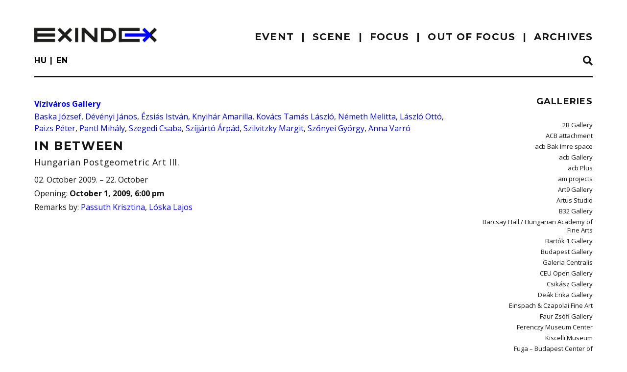

--- FILE ---
content_type: text/html; charset=UTF-8
request_url: https://exindex.hu/en/event/kozott-2/
body_size: 11630
content:
<!doctype html>
<!--[if !IE]>
<html class="no-js non-ie" lang="en-US"> <![endif]-->
<!--[if IE 7 ]>
<html class="no-js ie7" lang="en-US"> <![endif]-->
<!--[if IE 8 ]>
<html class="no-js ie8" lang="en-US"> <![endif]-->
<!--[if IE 9 ]>
<html class="no-js ie9" lang="en-US"> <![endif]-->
<!--[if gt IE 9]><!-->
<html class="no-js" lang="en-US"> <!--<![endif]-->
<head><style>img.lazy{min-height:1px}</style><link href="https://exindex.hu/wp-content/plugins/w3-total-cache/pub/js/lazyload.min.js" as="script">
<meta charset="UTF-8">
<meta name="viewport" content="width=device-width, initial-scale=1">
<meta name="theme-color" content="#ffffff">
<link rel="profile" href="http://gmpg.org/xfn/11">

<title>In Between &#8211; exindex</title>
<meta name='robots' content='max-image-preview:large' />
<link rel='dns-prefetch' href='//www.googletagmanager.com' />
<link rel='dns-prefetch' href='//fonts.googleapis.com' />
<link rel="alternate" type="application/rss+xml" title="exindex &raquo; Feed" href="https://exindex.hu/en/feed/" />
<link rel="alternate" type="application/rss+xml" title="exindex &raquo; Comments Feed" href="https://exindex.hu/en/comments/feed/" />
<link rel="alternate" title="oEmbed (JSON)" type="application/json+oembed" href="https://exindex.hu/en/wp-json/oembed/1.0/embed?url=https%3A%2F%2Fexindex.hu%2Fen%2Fevent%2Fkozott-2%2F" />
<style id='wp-img-auto-sizes-contain-inline-css' type='text/css'>
img:is([sizes=auto i],[sizes^="auto," i]){contain-intrinsic-size:3000px 1500px}
/*# sourceURL=wp-img-auto-sizes-contain-inline-css */
</style>
<style id='wp-block-library-inline-css' type='text/css'>
:root{--wp-block-synced-color:#7a00df;--wp-block-synced-color--rgb:122,0,223;--wp-bound-block-color:var(--wp-block-synced-color);--wp-editor-canvas-background:#ddd;--wp-admin-theme-color:#007cba;--wp-admin-theme-color--rgb:0,124,186;--wp-admin-theme-color-darker-10:#006ba1;--wp-admin-theme-color-darker-10--rgb:0,107,160.5;--wp-admin-theme-color-darker-20:#005a87;--wp-admin-theme-color-darker-20--rgb:0,90,135;--wp-admin-border-width-focus:2px}@media (min-resolution:192dpi){:root{--wp-admin-border-width-focus:1.5px}}.wp-element-button{cursor:pointer}:root .has-very-light-gray-background-color{background-color:#eee}:root .has-very-dark-gray-background-color{background-color:#313131}:root .has-very-light-gray-color{color:#eee}:root .has-very-dark-gray-color{color:#313131}:root .has-vivid-green-cyan-to-vivid-cyan-blue-gradient-background{background:linear-gradient(135deg,#00d084,#0693e3)}:root .has-purple-crush-gradient-background{background:linear-gradient(135deg,#34e2e4,#4721fb 50%,#ab1dfe)}:root .has-hazy-dawn-gradient-background{background:linear-gradient(135deg,#faaca8,#dad0ec)}:root .has-subdued-olive-gradient-background{background:linear-gradient(135deg,#fafae1,#67a671)}:root .has-atomic-cream-gradient-background{background:linear-gradient(135deg,#fdd79a,#004a59)}:root .has-nightshade-gradient-background{background:linear-gradient(135deg,#330968,#31cdcf)}:root .has-midnight-gradient-background{background:linear-gradient(135deg,#020381,#2874fc)}:root{--wp--preset--font-size--normal:16px;--wp--preset--font-size--huge:42px}.has-regular-font-size{font-size:1em}.has-larger-font-size{font-size:2.625em}.has-normal-font-size{font-size:var(--wp--preset--font-size--normal)}.has-huge-font-size{font-size:var(--wp--preset--font-size--huge)}.has-text-align-center{text-align:center}.has-text-align-left{text-align:left}.has-text-align-right{text-align:right}.has-fit-text{white-space:nowrap!important}#end-resizable-editor-section{display:none}.aligncenter{clear:both}.items-justified-left{justify-content:flex-start}.items-justified-center{justify-content:center}.items-justified-right{justify-content:flex-end}.items-justified-space-between{justify-content:space-between}.screen-reader-text{border:0;clip-path:inset(50%);height:1px;margin:-1px;overflow:hidden;padding:0;position:absolute;width:1px;word-wrap:normal!important}.screen-reader-text:focus{background-color:#ddd;clip-path:none;color:#444;display:block;font-size:1em;height:auto;left:5px;line-height:normal;padding:15px 23px 14px;text-decoration:none;top:5px;width:auto;z-index:100000}html :where(.has-border-color){border-style:solid}html :where([style*=border-top-color]){border-top-style:solid}html :where([style*=border-right-color]){border-right-style:solid}html :where([style*=border-bottom-color]){border-bottom-style:solid}html :where([style*=border-left-color]){border-left-style:solid}html :where([style*=border-width]){border-style:solid}html :where([style*=border-top-width]){border-top-style:solid}html :where([style*=border-right-width]){border-right-style:solid}html :where([style*=border-bottom-width]){border-bottom-style:solid}html :where([style*=border-left-width]){border-left-style:solid}html :where(img[class*=wp-image-]){height:auto;max-width:100%}:where(figure){margin:0 0 1em}html :where(.is-position-sticky){--wp-admin--admin-bar--position-offset:var(--wp-admin--admin-bar--height,0px)}@media screen and (max-width:600px){html :where(.is-position-sticky){--wp-admin--admin-bar--position-offset:0px}}

/*# sourceURL=wp-block-library-inline-css */
</style><style id='global-styles-inline-css' type='text/css'>
:root{--wp--preset--aspect-ratio--square: 1;--wp--preset--aspect-ratio--4-3: 4/3;--wp--preset--aspect-ratio--3-4: 3/4;--wp--preset--aspect-ratio--3-2: 3/2;--wp--preset--aspect-ratio--2-3: 2/3;--wp--preset--aspect-ratio--16-9: 16/9;--wp--preset--aspect-ratio--9-16: 9/16;--wp--preset--color--black: #000000;--wp--preset--color--cyan-bluish-gray: #abb8c3;--wp--preset--color--white: #ffffff;--wp--preset--color--pale-pink: #f78da7;--wp--preset--color--vivid-red: #cf2e2e;--wp--preset--color--luminous-vivid-orange: #ff6900;--wp--preset--color--luminous-vivid-amber: #fcb900;--wp--preset--color--light-green-cyan: #7bdcb5;--wp--preset--color--vivid-green-cyan: #00d084;--wp--preset--color--pale-cyan-blue: #8ed1fc;--wp--preset--color--vivid-cyan-blue: #0693e3;--wp--preset--color--vivid-purple: #9b51e0;--wp--preset--gradient--vivid-cyan-blue-to-vivid-purple: linear-gradient(135deg,rgb(6,147,227) 0%,rgb(155,81,224) 100%);--wp--preset--gradient--light-green-cyan-to-vivid-green-cyan: linear-gradient(135deg,rgb(122,220,180) 0%,rgb(0,208,130) 100%);--wp--preset--gradient--luminous-vivid-amber-to-luminous-vivid-orange: linear-gradient(135deg,rgb(252,185,0) 0%,rgb(255,105,0) 100%);--wp--preset--gradient--luminous-vivid-orange-to-vivid-red: linear-gradient(135deg,rgb(255,105,0) 0%,rgb(207,46,46) 100%);--wp--preset--gradient--very-light-gray-to-cyan-bluish-gray: linear-gradient(135deg,rgb(238,238,238) 0%,rgb(169,184,195) 100%);--wp--preset--gradient--cool-to-warm-spectrum: linear-gradient(135deg,rgb(74,234,220) 0%,rgb(151,120,209) 20%,rgb(207,42,186) 40%,rgb(238,44,130) 60%,rgb(251,105,98) 80%,rgb(254,248,76) 100%);--wp--preset--gradient--blush-light-purple: linear-gradient(135deg,rgb(255,206,236) 0%,rgb(152,150,240) 100%);--wp--preset--gradient--blush-bordeaux: linear-gradient(135deg,rgb(254,205,165) 0%,rgb(254,45,45) 50%,rgb(107,0,62) 100%);--wp--preset--gradient--luminous-dusk: linear-gradient(135deg,rgb(255,203,112) 0%,rgb(199,81,192) 50%,rgb(65,88,208) 100%);--wp--preset--gradient--pale-ocean: linear-gradient(135deg,rgb(255,245,203) 0%,rgb(182,227,212) 50%,rgb(51,167,181) 100%);--wp--preset--gradient--electric-grass: linear-gradient(135deg,rgb(202,248,128) 0%,rgb(113,206,126) 100%);--wp--preset--gradient--midnight: linear-gradient(135deg,rgb(2,3,129) 0%,rgb(40,116,252) 100%);--wp--preset--font-size--small: 13px;--wp--preset--font-size--medium: 20px;--wp--preset--font-size--large: 36px;--wp--preset--font-size--x-large: 42px;--wp--preset--spacing--20: 0.44rem;--wp--preset--spacing--30: 0.67rem;--wp--preset--spacing--40: 1rem;--wp--preset--spacing--50: 1.5rem;--wp--preset--spacing--60: 2.25rem;--wp--preset--spacing--70: 3.38rem;--wp--preset--spacing--80: 5.06rem;--wp--preset--shadow--natural: 6px 6px 9px rgba(0, 0, 0, 0.2);--wp--preset--shadow--deep: 12px 12px 50px rgba(0, 0, 0, 0.4);--wp--preset--shadow--sharp: 6px 6px 0px rgba(0, 0, 0, 0.2);--wp--preset--shadow--outlined: 6px 6px 0px -3px rgb(255, 255, 255), 6px 6px rgb(0, 0, 0);--wp--preset--shadow--crisp: 6px 6px 0px rgb(0, 0, 0);}:where(.is-layout-flex){gap: 0.5em;}:where(.is-layout-grid){gap: 0.5em;}body .is-layout-flex{display: flex;}.is-layout-flex{flex-wrap: wrap;align-items: center;}.is-layout-flex > :is(*, div){margin: 0;}body .is-layout-grid{display: grid;}.is-layout-grid > :is(*, div){margin: 0;}:where(.wp-block-columns.is-layout-flex){gap: 2em;}:where(.wp-block-columns.is-layout-grid){gap: 2em;}:where(.wp-block-post-template.is-layout-flex){gap: 1.25em;}:where(.wp-block-post-template.is-layout-grid){gap: 1.25em;}.has-black-color{color: var(--wp--preset--color--black) !important;}.has-cyan-bluish-gray-color{color: var(--wp--preset--color--cyan-bluish-gray) !important;}.has-white-color{color: var(--wp--preset--color--white) !important;}.has-pale-pink-color{color: var(--wp--preset--color--pale-pink) !important;}.has-vivid-red-color{color: var(--wp--preset--color--vivid-red) !important;}.has-luminous-vivid-orange-color{color: var(--wp--preset--color--luminous-vivid-orange) !important;}.has-luminous-vivid-amber-color{color: var(--wp--preset--color--luminous-vivid-amber) !important;}.has-light-green-cyan-color{color: var(--wp--preset--color--light-green-cyan) !important;}.has-vivid-green-cyan-color{color: var(--wp--preset--color--vivid-green-cyan) !important;}.has-pale-cyan-blue-color{color: var(--wp--preset--color--pale-cyan-blue) !important;}.has-vivid-cyan-blue-color{color: var(--wp--preset--color--vivid-cyan-blue) !important;}.has-vivid-purple-color{color: var(--wp--preset--color--vivid-purple) !important;}.has-black-background-color{background-color: var(--wp--preset--color--black) !important;}.has-cyan-bluish-gray-background-color{background-color: var(--wp--preset--color--cyan-bluish-gray) !important;}.has-white-background-color{background-color: var(--wp--preset--color--white) !important;}.has-pale-pink-background-color{background-color: var(--wp--preset--color--pale-pink) !important;}.has-vivid-red-background-color{background-color: var(--wp--preset--color--vivid-red) !important;}.has-luminous-vivid-orange-background-color{background-color: var(--wp--preset--color--luminous-vivid-orange) !important;}.has-luminous-vivid-amber-background-color{background-color: var(--wp--preset--color--luminous-vivid-amber) !important;}.has-light-green-cyan-background-color{background-color: var(--wp--preset--color--light-green-cyan) !important;}.has-vivid-green-cyan-background-color{background-color: var(--wp--preset--color--vivid-green-cyan) !important;}.has-pale-cyan-blue-background-color{background-color: var(--wp--preset--color--pale-cyan-blue) !important;}.has-vivid-cyan-blue-background-color{background-color: var(--wp--preset--color--vivid-cyan-blue) !important;}.has-vivid-purple-background-color{background-color: var(--wp--preset--color--vivid-purple) !important;}.has-black-border-color{border-color: var(--wp--preset--color--black) !important;}.has-cyan-bluish-gray-border-color{border-color: var(--wp--preset--color--cyan-bluish-gray) !important;}.has-white-border-color{border-color: var(--wp--preset--color--white) !important;}.has-pale-pink-border-color{border-color: var(--wp--preset--color--pale-pink) !important;}.has-vivid-red-border-color{border-color: var(--wp--preset--color--vivid-red) !important;}.has-luminous-vivid-orange-border-color{border-color: var(--wp--preset--color--luminous-vivid-orange) !important;}.has-luminous-vivid-amber-border-color{border-color: var(--wp--preset--color--luminous-vivid-amber) !important;}.has-light-green-cyan-border-color{border-color: var(--wp--preset--color--light-green-cyan) !important;}.has-vivid-green-cyan-border-color{border-color: var(--wp--preset--color--vivid-green-cyan) !important;}.has-pale-cyan-blue-border-color{border-color: var(--wp--preset--color--pale-cyan-blue) !important;}.has-vivid-cyan-blue-border-color{border-color: var(--wp--preset--color--vivid-cyan-blue) !important;}.has-vivid-purple-border-color{border-color: var(--wp--preset--color--vivid-purple) !important;}.has-vivid-cyan-blue-to-vivid-purple-gradient-background{background: var(--wp--preset--gradient--vivid-cyan-blue-to-vivid-purple) !important;}.has-light-green-cyan-to-vivid-green-cyan-gradient-background{background: var(--wp--preset--gradient--light-green-cyan-to-vivid-green-cyan) !important;}.has-luminous-vivid-amber-to-luminous-vivid-orange-gradient-background{background: var(--wp--preset--gradient--luminous-vivid-amber-to-luminous-vivid-orange) !important;}.has-luminous-vivid-orange-to-vivid-red-gradient-background{background: var(--wp--preset--gradient--luminous-vivid-orange-to-vivid-red) !important;}.has-very-light-gray-to-cyan-bluish-gray-gradient-background{background: var(--wp--preset--gradient--very-light-gray-to-cyan-bluish-gray) !important;}.has-cool-to-warm-spectrum-gradient-background{background: var(--wp--preset--gradient--cool-to-warm-spectrum) !important;}.has-blush-light-purple-gradient-background{background: var(--wp--preset--gradient--blush-light-purple) !important;}.has-blush-bordeaux-gradient-background{background: var(--wp--preset--gradient--blush-bordeaux) !important;}.has-luminous-dusk-gradient-background{background: var(--wp--preset--gradient--luminous-dusk) !important;}.has-pale-ocean-gradient-background{background: var(--wp--preset--gradient--pale-ocean) !important;}.has-electric-grass-gradient-background{background: var(--wp--preset--gradient--electric-grass) !important;}.has-midnight-gradient-background{background: var(--wp--preset--gradient--midnight) !important;}.has-small-font-size{font-size: var(--wp--preset--font-size--small) !important;}.has-medium-font-size{font-size: var(--wp--preset--font-size--medium) !important;}.has-large-font-size{font-size: var(--wp--preset--font-size--large) !important;}.has-x-large-font-size{font-size: var(--wp--preset--font-size--x-large) !important;}
/*# sourceURL=global-styles-inline-css */
</style>

<style id='classic-theme-styles-inline-css' type='text/css'>
/*! This file is auto-generated */
.wp-block-button__link{color:#fff;background-color:#32373c;border-radius:9999px;box-shadow:none;text-decoration:none;padding:calc(.667em + 2px) calc(1.333em + 2px);font-size:1.125em}.wp-block-file__button{background:#32373c;color:#fff;text-decoration:none}
/*# sourceURL=/wp-includes/css/classic-themes.min.css */
</style>
<link rel='stylesheet' id='catch-infinite-scroll-css' href='https://exindex.hu/wp-content/plugins/catch-infinite-scroll/public/css/catch-infinite-scroll-public.css?ver=2.0.8' type='text/css' media='all' />
<link rel='stylesheet' id='eeb-css-frontend-css' href='https://exindex.hu/wp-content/plugins/email-encoder-bundle/assets/css/style.css?ver=54d4eedc552c499c4a8d6b89c23d3df1' type='text/css' media='all' />
<link rel='stylesheet' id='sparkling-bootstrap-css' href='https://exindex.hu/wp-content/themes/sparkling/assets/css/bootstrap.min.css?ver=6.9' type='text/css' media='all' />
<link rel='stylesheet' id='sparkling-icons-css' href='https://exindex.hu/wp-content/themes/sparkling/assets/css/fontawesome-all.min.css?ver=5.1.1.' type='text/css' media='all' />
<link rel='stylesheet' id='chld_thm_cfg_parent-css' href='https://exindex.hu/wp-content/themes/sparkling/style.css?ver=6.9' type='text/css' media='all' />
<link rel='stylesheet' id='exindex_fonts-css' href='https://fonts.googleapis.com/css2?family=Montserrat:wght@300;400;500;600;700&#038;family=Open+Sans:ital,wght@0,300;0,400;0,600;0,700;1,400;1,700&#038;display=swap' type='text/css' media='all' />
<link rel='stylesheet' id='exindex_print-css' href='https://exindex.hu/wp-content/themes/exindex/css/print.css?ver=1.0' type='text/css' media='print' />
<link rel='stylesheet' id='sparkling-style-css' href='https://exindex.hu/wp-content/themes/exindex/style.css?ver=2.4.2' type='text/css' media='all' />
<link rel='stylesheet' id='slb_core-css' href='https://exindex.hu/wp-content/plugins/simple-lightbox/client/css/app.css?ver=2.8.1' type='text/css' media='all' />
<script type="text/javascript" src="https://exindex.hu/wp-includes/js/jquery/jquery.min.js?ver=3.7.1" id="jquery-core-js"></script>
<script type="text/javascript" src="https://exindex.hu/wp-includes/js/jquery/jquery-migrate.min.js?ver=3.4.1" id="jquery-migrate-js"></script>
<script type="text/javascript" src="https://exindex.hu/wp-content/plugins/email-encoder-bundle/assets/js/custom.js?ver=2c542c9989f589cd5318f5cef6a9ecd7" id="eeb-js-frontend-js"></script>
<script type="text/javascript" src="https://exindex.hu/wp-content/themes/exindex/js/exindex.js?ver=1.0" id="exindex-scripts-js"></script>
<script type="text/javascript" src="https://exindex.hu/wp-content/themes/exindex/js/infinite-scroll.pkgd.min.js?ver=1.0" id="infinite-scroll-scripts-js"></script>
<script type="text/javascript" src="https://exindex.hu/wp-content/themes/exindex/js/ResizeSensor.min.js?ver=1.0" id="resize-sensor-js"></script>
<script type="text/javascript" src="https://exindex.hu/wp-content/themes/exindex/js/theia-sticky-sidebar.min.js?ver=1.7" id="theia-sticky-sidebar-js"></script>
<script type="text/javascript" src="https://exindex.hu/wp-content/themes/sparkling/assets/js/vendor/bootstrap.min.js?ver=6.9" id="sparkling-bootstrapjs-js"></script>
<script type="text/javascript" src="https://exindex.hu/wp-content/themes/sparkling/assets/js/functions.js?ver=20180503" id="sparkling-functions-js"></script>

<!-- Google tag (gtag.js) snippet added by Site Kit -->
<!-- Google Analytics snippet added by Site Kit -->
<script type="text/javascript" src="https://www.googletagmanager.com/gtag/js?id=GT-NSKZT4B" id="google_gtagjs-js" async></script>
<script type="text/javascript" id="google_gtagjs-js-after">
/* <![CDATA[ */
window.dataLayer = window.dataLayer || [];function gtag(){dataLayer.push(arguments);}
gtag("set","linker",{"domains":["exindex.hu"]});
gtag("js", new Date());
gtag("set", "developer_id.dZTNiMT", true);
gtag("config", "GT-NSKZT4B");
//# sourceURL=google_gtagjs-js-after
/* ]]> */
</script>
<link rel="https://api.w.org/" href="https://exindex.hu/en/wp-json/" /><link rel="EditURI" type="application/rsd+xml" title="RSD" href="https://exindex.hu/xmlrpc.php?rsd" />
<meta name="generator" content="WordPress 6.9" />
<link rel="canonical" href="https://exindex.hu/en/event/kozott-2/" />
<link rel='shortlink' href='https://exindex.hu/en/?p=1053186' />
<meta name="generator" content="Site Kit by Google 1.170.0" /><style>
.qtranxs_flag_hu {background-image: url(https://exindex.hu/wp-content/plugins/qtranslate-xt-3.11.0/flags/hu.png); background-repeat: no-repeat;}
.qtranxs_flag_en {background-image: url(https://exindex.hu/wp-content/plugins/qtranslate-xt-3.11.0/flags/gb.png); background-repeat: no-repeat;}
</style>
<link hreflang="hu" href="https://exindex.hu/hu/event/kozott-2/" rel="alternate" />
<link hreflang="en" href="https://exindex.hu/en/event/kozott-2/" rel="alternate" />
<link hreflang="x-default" href="https://exindex.hu/hu/event/kozott-2/" rel="alternate" />
<meta name="generator" content="qTranslate-XT 3.15.2" />
<style type="text/css">a, #infinite-handle span, #secondary .widget .post-content a, .entry-meta a {color:#0000ff}a:hover, a:focus, a:active, #secondary .widget .post-content a:hover, #secondary .widget .post-content a:focus, .woocommerce nav.woocommerce-pagination ul li a:focus, .woocommerce nav.woocommerce-pagination ul li a:hover, .woocommerce nav.woocommerce-pagination ul li span.current, #secondary .widget a:hover, #secondary .widget a:focus {color: #0000ff;}.btn-default, .label-default, .flex-caption h2, .btn.btn-default.read-more,button,
              .navigation .wp-pagenavi-pagination span.current,.navigation .wp-pagenavi-pagination a:hover,
              .woocommerce a.button, .woocommerce button.button,
              .woocommerce input.button, .woocommerce #respond input#submit.alt,
              .woocommerce a.button, .woocommerce button.button,
              .woocommerce a.button.alt, .woocommerce button.button.alt, .woocommerce input.button.alt { background-color: #151515; border-color: #151515;}.site-main [class*="navigation"] a, .more-link, .pagination>li>a, .pagination>li>span, .cfa-button { color: #151515}.cfa-button {border-color: #151515;}.btn-default:hover, .btn-default:focus,.label-default[href]:hover, .label-default[href]:focus, .tagcloud a:hover, .tagcloud a:focus, button, .main-content [class*="navigation"] a:hover, .main-content [class*="navigation"] a:focus, #infinite-handle span:hover, #infinite-handle span:focus-within, .btn.btn-default.read-more:hover, .btn.btn-default.read-more:focus, .btn-default:hover, .btn-default:focus, .scroll-to-top:hover, .scroll-to-top:focus, .btn-default:active, .btn-default.active, .site-main [class*="navigation"] a:hover, .site-main [class*="navigation"] a:focus, .more-link:hover, .more-link:focus, #image-navigation .nav-previous a:hover, #image-navigation .nav-previous a:focus, #image-navigation .nav-next a:hover, #image-navigation .nav-next a:focus, .cfa-button:hover, .cfa-button:focus, .woocommerce a.button:hover, .woocommerce a.button:focus, .woocommerce button.button:hover, .woocommerce button.button:focus, .woocommerce input.button:hover, .woocommerce input.button:focus, .woocommerce #respond input#submit.alt:hover, .woocommerce #respond input#submit.alt:focus, .woocommerce a.button:hover, .woocommerce a.button:focus, .woocommerce button.button:hover, .woocommerce button.button:focus, .woocommerce input.button:hover, .woocommerce input.button:focus, .woocommerce a.button.alt:hover, .woocommerce a.button.alt:focus, .woocommerce button.button.alt:hover, .woocommerce button.button.alt:focus, .woocommerce input.button.alt:hover, .woocommerce input.button.alt:focus, a:hover .flex-caption h2 { background-color: #0000ff; border-color: #0000ff; }.pagination>li>a:focus, .pagination>li>a:hover, .pagination>li>span:focus-within, .pagination>li>span:hover {color: #0000ff;}.cfa-text { color: #0000ff;}.cfa-button {border-color: #0000ff; color: #0000ff;}h1, h2, h3, h4, h5, h6, .h1, .h2, .h3, .h4, .h5, .h6, .entry-title, .entry-title a {color: #151515;}.navbar.navbar-default, .navbar-default .navbar-nav .open .dropdown-menu > li > a {background-color: #ffffff;}.navbar-default .navbar-nav > li > a, .navbar-default .navbar-nav.sparkling-mobile-menu > li:hover > a, .navbar-default .navbar-nav.sparkling-mobile-menu > li:hover > .caret, .navbar-default .navbar-nav > li, .navbar-default .navbar-nav > .open > a, .navbar-default .navbar-nav > .open > a:hover, .navbar-default .navbar-nav > .open > a:focus { color: #151515;}@media (max-width: 767px){ .navbar-default .navbar-nav > li:hover > a, .navbar-default .navbar-nav > li:hover > .caret{ color: #151515!important ;} }.navbar-default .navbar-nav > li:hover > a, .navbar-default .navbar-nav > li:focus-within > a, .navbar-nav > li:hover > .caret, .navbar-nav > li:focus-within > .caret, .navbar-default .navbar-nav.sparkling-mobile-menu > li.open > a, .navbar-default .navbar-nav.sparkling-mobile-menu > li.open > .caret, .navbar-default .navbar-nav > li:hover, .navbar-default .navbar-nav > li:focus-within, .navbar-default .navbar-nav > .active > a, .navbar-default .navbar-nav > .active > .caret, .navbar-default .navbar-nav > .active > a:hover, .navbar-default .navbar-nav > .active > a:focus, .navbar-default .navbar-nav > li > a:hover, .navbar-default .navbar-nav > li > a:focus, .navbar-default .navbar-nav > .open > a, .navbar-default .navbar-nav > .open > a:hover, .navbar-default .navbar-nav > .open > a:focus {color: #0000ff;}@media (max-width: 767px){ .navbar-default .navbar-nav > li.open > a, .navbar-default .navbar-nav > li.open > .caret { color: #0000ff !important; } }.dropdown-menu {background-color: #ffffff;}.navbar-default .navbar-nav .open .dropdown-menu > li > a, .dropdown-menu > li > a, .dropdown-menu > li > .caret { color: #151515;}.navbar-default .navbar-nav .dropdown-menu > li:hover, .navbar-default .navbar-nav .dropdown-menu > li:focus-within, .dropdown-menu > .active {background-color: #151515;}@media (max-width: 767px) {.navbar-default .navbar-nav .dropdown-menu > li:hover, .navbar-default .navbar-nav .dropdown-menu > li:focus, .dropdown-menu > .active {background: transparent;} }.social-icons li a {background-color: #151515 !important ;}#footer-area .social-icons li a {background-color: #0000ff !important ;}body, .entry-content {color:#151515}.entry-content {font-size:16px}</style><meta name="google-site-verification" content="UiEsmuOZBJI0GMlS-t4AvMFgKiu5Z53Pd4zNHYCpqUY">		<style type="text/css">
				.navbar > .container .navbar-brand {
			color: #dadada;
		}
		</style>
	<link rel="icon" href="https://exindex.hu/wp-content/uploads/cropped-exindex_logo_512x512-1-250x250.png" sizes="32x32" />
<link rel="icon" href="https://exindex.hu/wp-content/uploads/cropped-exindex_logo_512x512-1-250x250.png" sizes="192x192" />
<link rel="apple-touch-icon" href="https://exindex.hu/wp-content/uploads/cropped-exindex_logo_512x512-1-250x250.png" />
<meta name="msapplication-TileImage" content="https://exindex.hu/wp-content/uploads/cropped-exindex_logo_512x512-1-360x360.png" />

<!-- Global site tag (gtag.js) - Google Analytics -->
<script async src="https://www.googletagmanager.com/gtag/js?id=UA-1898323-10"></script>
<script>
  window.dataLayer = window.dataLayer || [];
  function gtag(){dataLayer.push(arguments);}
  gtag('js', new Date());

  gtag('config', 'UA-1898323-10');
</script>

</head>

<body id="eng" class="wp-singular event-template-default single single-event postid-1053186 single-format-standard wp-theme-sparkling wp-child-theme-exindex eng group-blog">
	<a class="sr-only sr-only-focusable" href="#content">Skip to main content</a>
<div id="page" class="hfeed site">
	<header id="masthead" class="site-header" role="banner">
		<div id="top-header" class="top-header"></div>
		<nav id="navbar_top" class="navbar navbar-default" role="navigation">
			<div class="container">
				<div class="row">
					<div class="site-navigation-inner col-sm-12">
						<div class="navbar-header">


							<div id="logo">
																		<a href="https://exindex.hu/en/" title="exindex - Contemporary Art Magazine"><img class="lazy" src="data:image/svg+xml,%3Csvg%20xmlns='http://www.w3.org/2000/svg'%20viewBox='0%200%20300%2076'%3E%3C/svg%3E" data-src="https://exindex.hu/wp-content/uploads/exindex_logo_300x76-1.png"  height="76" width="300" alt="exindex"/></a>
																		</div><!-- end of #logo -->

							<button type="button" class="btn navbar-toggle" data-toggle="collapse" data-target=".navbar-ex1-collapse">
								<span class="sr-only">Toggle navigation</span>
								<span class="icon-bar"></span>
								<span class="icon-bar"></span>
								<span class="icon-bar"></span>
							</button>
						</div>


						<div class="collapse navbar-collapse navbar-ex1-collapse"><ul id="menu-main_menu" class="nav navbar-nav"><li id="menu-item-2021573" class="menu-item menu-item-type-custom menu-item-object-custom menu-item-has-children menu-item-2021573 dropdown"><a>EVENT</a><span class="caret sparkling-dropdown"></span>
<ul role="menu" class=" dropdown-menu">
	<li id="menu-item-2021937" class="news menu-item menu-item-type-post_type menu-item-object-page menu-item-2021937"><a href="https://exindex.hu/en/hirek/">news</a></li>
	<li id="menu-item-2021663" class="menu-item menu-item-type-post_type menu-item-object-page menu-item-2021663"><a href="https://exindex.hu/en/megnyitok/">private views</a></li>
	<li id="menu-item-2021928" class="menu-item menu-item-type-post_type menu-item-object-page menu-item-2021928"><a href="https://exindex.hu/en/palyazatok/">grants</a></li>
</ul>
</li>
<li id="menu-item-2021583" class="menu-item menu-item-type-custom menu-item-object-custom menu-item-has-children menu-item-2021583 dropdown"><a>scene</a><span class="caret sparkling-dropdown"></span>
<ul role="menu" class=" dropdown-menu">
	<li id="menu-item-2021586" class="menu-item menu-item-type-post_type menu-item-object-page menu-item-2021586"><a href="https://exindex.hu/en/aktualis-kiallitasok/">current exhibitions</a></li>
	<li id="menu-item-96" class="menu-item menu-item-type-post_type menu-item-object-page menu-item-96"><a href="https://exindex.hu/en/kiallitohelyek/">galleries</a></li>
</ul>
</li>
<li id="menu-item-2021584" class="menu-item menu-item-type-custom menu-item-object-custom menu-item-has-children menu-item-2021584 dropdown"><a>focus</a><span class="caret sparkling-dropdown"></span>
<ul role="menu" class=" dropdown-menu">
	<li id="menu-item-75" class="menu-item menu-item-type-taxonomy menu-item-object-category menu-item-75"><a href="https://exindex.hu/en/./kritika/">critique</a></li>
	<li id="menu-item-77" class="menu-item menu-item-type-taxonomy menu-item-object-category menu-item-77"><a href="https://exindex.hu/en/./szabad-kez/">freehand</a></li>
	<li id="menu-item-73" class="menu-item menu-item-type-taxonomy menu-item-object-category menu-item-73"><a href="https://exindex.hu/en/./flex/">reflex</a></li>
	<li id="menu-item-74" class="menu-item menu-item-type-taxonomy menu-item-object-category menu-item-74"><a href="https://exindex.hu/en/./interju/">interview</a></li>
</ul>
</li>
<li id="menu-item-76" class="menu-item menu-item-type-taxonomy menu-item-object-category menu-item-76"><a href="https://exindex.hu/en/./nem-tema/">out of focus</a></li>
<li id="menu-item-2021585" class="menu-item menu-item-type-post_type menu-item-object-page menu-item-2021585"><a href="https://exindex.hu/en/archiv/">archives</a></li>
</ul></div>

						<div id="submenu" class="row">
							<div class="col-xs-6">
								
<ul class="language-chooser language-chooser-short qtranxs_language_chooser" id="qtranslate-chooser">
<li><a href="https://exindex.hu/hu/event/kozott-2/" class="qtranxs_short_hu qtranxs_short" title="Magyar (hu)"><span>hu</span></a></li>
<li class="active"><a href="https://exindex.hu/en/event/kozott-2/" class="qtranxs_short_en qtranxs_short" title="English (en)"><span>en</span></a></li>
</ul><div class="qtranxs_widget_end"></div>
							</div>	
							<div class="col-xs-6 text-right">
								<a href="#search-box" data-toggle="collapse" class="search collapsed" title="Search">
									<i class="fa fa-search sr-ic-open"></i><i class="fa fa-window-close sr-ic-close"></i>
								</a>
							</div>
						</div>


		

<div class="row header-navigation">



	<div class="col-md-10 col-sm-9 col-xs-8">
		<div class="breadcrumbs" typeof="BreadcrumbList" vocab="https://schema.org/">
					
		</div>
	</div>
	<div class="col-md-2 col-sm-3 col-xs-4 text-right">
			</div>	
	
	





	<div class="col-xs-12"><div class="divider"></div></div>
</div><!-- /.row -->							


					
			<!-- Search Box -->
			<div class="search-box collapse" id="search-box">
				<div class="container">
					
<form role="search" method="get" class="form-search" action="https://exindex.hu/en/">
  <div class="input-group">
	  <label class="screen-reader-text" for="s">Search for:</label>
	<input type="text" class="form-control search-query" placeholder="Search&hellip;" value="" name="s" title="Search for:" />
	<span class="input-group-btn">
	  <button type="submit" class="btn btn-default" name="submit" id="searchsubmit" value="Search"><span class="glyphicon glyphicon-search"></span></button>
	</span>
  </div>
</form>
				</div>
			</div><!-- Search Box /- -->
					</div>
				</div>
			</div>
		</nav><!-- .site-navigation -->
	</header><!-- #masthead -->

	<div id="content" class="site-content">

		<div class="top-section">
								</div>

		<div class="container main-content-area">

					<div class="row stick side-pull-left">
			<div class="main-content-inner col-sm-12 col-md-9 stick-block">	
				
		
		
			
		
						<!-- div class="row ">
				<div class="main-content-inner " -->

	<div id="primary" class="content-area">
		<main id="main" class="site-main" role="main">
		
<article id="post-1053186" class="post-1053186 event type-event status-publish format-standard hentry">
	<div class="post-inner-content">

				
		<header class="entry-header page-header">

							<div class="esemeny_helyszin">
				 					<strong><a class="venue-link" href="https://exindex.hu/en/venue/vizivarosi-galeria/" title="Víziváros Gallery">Víziváros Gallery</a></strong>
				 
				</div>
			 
						<div class="esemeny_kiallito_szemelyek">
			 <a class="person-link" href="https://exindex.hu/en/person/baska-jozsef/" title="Baska József">Baska József</a>, <a class="person-link" href="https://exindex.hu/en/person/devenyi-janos/" title="Dévényi János">Dévényi János</a>, <a class="person-link" href="https://exindex.hu/en/person/ezsias-istvan/" title="Ézsiás István">Ézsiás István</a>, <a class="person-link" href="https://exindex.hu/en/person/knyihar-amarilla/" title="Knyihár Amarilla">Knyihár Amarilla</a>, <a class="person-link" href="https://exindex.hu/en/person/kovacs-tamas-laszlo/" title="Kovács Tamás László">Kovács Tamás László</a>, <a class="person-link" href="https://exindex.hu/en/person/nemeth-melitta/" title="Németh Melitta">Németh Melitta</a>, <a class="person-link" href="https://exindex.hu/en/person/otto-laszlo/" title="László Ottó">László Ottó</a>, <a class="person-link" href="https://exindex.hu/en/person/paizs-peter/" title="Paizs Péter">Paizs Péter</a>, <a class="person-link" href="https://exindex.hu/en/person/pantl-mihaly/" title="Pantl Mihály">Pantl Mihály</a>, <a class="person-link" href="https://exindex.hu/en/person/szegedi-csaba/" title="Szegedi Csaba">Szegedi Csaba</a>, <a class="person-link" href="https://exindex.hu/en/person/szijjarto-arpad/" title="Szíjjártó Árpád">Szíjjártó Árpád</a>, <a class="person-link" href="https://exindex.hu/en/person/szilvitzky-margit/" title="Szilvitzky Margit">Szilvitzky Margit</a>, <a class="person-link" href="https://exindex.hu/en/person/szonyei-gyorgy/" title="Szőnyei György">Szőnyei György</a>, <a class="person-link" href="https://exindex.hu/en/person/varro-anna/" title="Anna Varró">Anna Varró</a>			 </div>
			 
			

						<h1 class="entry-title ">In Between</h1>

						<h2 class="entry-subtitle">Hungarian Postgeometric Art III.</h2>

			<div class="event-on-view">02. October 2009. &ndash; 22. October</div>			<div><span class="hun">Megnyitó</span><span class="eng">Opening</span>: <strong>October 1, 2009, 6:00 pm</strong></div>

							<div class="esemeny_megnyito_szemely"><span class='hun'>Megnyitják</span><span class='eng'>Remarks by</span>:
				 <a class="person-link" href="https://exindex.hu/en/person/passuth-krisztina/" title="Passuth Krisztina">Passuth Krisztina</a>, <a class="person-link" href="https://exindex.hu/en/person/loska-lajos/" title="Lóska Lajos">Lóska Lajos</a>				 </div>
				 
						</header><!-- .entry-header -->

		<div class="entry-content">
					</div><!-- .entry-content -->

		<footer class="entry-meta">
					</footer><!-- .entry-meta -->
	</div><!-- .post-inner-content -->
</article><!-- #post-## -->

		</main><!-- #main -->
	</div><!-- #primary -->

</div><!-- close .main-content-inner -->
<div id="secondary" class="widget-area col-sm-12 col-md-3 stick-block" role="complementary">
	<div class="well">
				<div id="exindex_all_venues_widget-3" class="widget widget_exindex_all_venues_widget"><div class="widget-title-holder">
				<h3 class="widget-title">GALLERIES</h3>
			</div>
			<ul class="all-venues">

				

					<li class="venue-item item">
						<a href="https://exindex.hu/en/venue/2b-galeria/">2B Gallery</a>
					</li><!-- /.venue-item item -->
					
				

					<li class="venue-item item">
						<a href="https://exindex.hu/en/venue/acb-attachment/">ACB attachment</a>
					</li><!-- /.venue-item item -->
					
				

					<li class="venue-item item">
						<a href="https://exindex.hu/en/venue/acb-bak-imre-space/">acb Bak Imre space</a>
					</li><!-- /.venue-item item -->
					
				

					<li class="venue-item item">
						<a href="https://exindex.hu/en/venue/acb-galeria/">acb Gallery</a>
					</li><!-- /.venue-item item -->
					
				

					<li class="venue-item item">
						<a href="https://exindex.hu/en/venue/acb-plus/">acb Plus</a>
					</li><!-- /.venue-item item -->
					
				

					<li class="venue-item item">
						<a href="https://exindex.hu/en/venue/am-projects/">am projects</a>
					</li><!-- /.venue-item item -->
					
				

					<li class="venue-item item">
						<a href="https://exindex.hu/en/venue/art9-galeria/">Art9 Gallery</a>
					</li><!-- /.venue-item item -->
					
				

					<li class="venue-item item">
						<a href="https://exindex.hu/en/venue/artus-kapcsoloter/">Artus Studio</a>
					</li><!-- /.venue-item item -->
					
				

					<li class="venue-item item">
						<a href="https://exindex.hu/en/venue/b32-galeria/">B32 Gallery</a>
					</li><!-- /.venue-item item -->
					
				

					<li class="venue-item item">
						<a href="https://exindex.hu/en/venue/barcsay-terem-mke/">Barcsay Hall / Hungarian Academy of Fine Arts</a>
					</li><!-- /.venue-item item -->
					
				

					<li class="venue-item item">
						<a href="https://exindex.hu/en/venue/bartok-1-galeria/">Bartók 1 Gallery</a>
					</li><!-- /.venue-item item -->
					
				

					<li class="venue-item item">
						<a href="https://exindex.hu/en/venue/budapest-galeria/">Budapest Gallery</a>
					</li><!-- /.venue-item item -->
					
				

					<li class="venue-item item">
						<a href="https://exindex.hu/en/venue/centralis-galeria/">Galeria Centralis</a>
					</li><!-- /.venue-item item -->
					
				

					<li class="venue-item item">
						<a href="https://exindex.hu/en/venue/ceu-nyitott-galeria/">CEU Open Gallery</a>
					</li><!-- /.venue-item item -->
					
				

					<li class="venue-item item">
						<a href="https://exindex.hu/en/venue/csikasz-galeria/">Csikász Gallery</a>
					</li><!-- /.venue-item item -->
					
				

					<li class="venue-item item">
						<a href="https://exindex.hu/en/venue/deak-erika-galeria/">Deák Erika Gallery</a>
					</li><!-- /.venue-item item -->
					
				

					<li class="venue-item item">
						<a href="https://exindex.hu/en/venue/einspach-fine-art-photography/">Einspach &#038; Czapolai Fine Art</a>
					</li><!-- /.venue-item item -->
					
				

					<li class="venue-item item">
						<a href="https://exindex.hu/en/venue/faur-zsofi-galeria/">Faur Zsófi Gallery</a>
					</li><!-- /.venue-item item -->
					
				

					<li class="venue-item item">
						<a href="https://exindex.hu/en/venue/ferenczy-muzeumi-centrum/">Ferenczy Museum Center</a>
					</li><!-- /.venue-item item -->
					
				

					<li class="venue-item item">
						<a href="https://exindex.hu/en/venue/fovarosi-keptar-kiscelli-muzeum/">Kiscelli Museum</a>
					</li><!-- /.venue-item item -->
					
				

					<li class="venue-item item">
						<a href="https://exindex.hu/en/venue/fuga-budapesti-epiteszeti-kozpont/">Fuga &#8211; Budapest Center of Architecture</a>
					</li><!-- /.venue-item item -->
					
				

					<li class="venue-item item">
						<a href="https://exindex.hu/en/venue/godot-galeria/">Godot Gallery</a>
					</li><!-- /.venue-item item -->
					
				

					<li class="venue-item item">
						<a href="https://exindex.hu/en/venue/godot-kortars-muveszeti-intezet/">Godot Institute of Contemporary Art</a>
					</li><!-- /.venue-item item -->
					
				

					<li class="venue-item item">
						<a href="https://exindex.hu/en/venue/godot-labor/">Godot Labor Gallery</a>
					</li><!-- /.venue-item item -->
					
				

					<li class="venue-item item">
						<a href="https://exindex.hu/en/venue/hab/">HAB</a>
					</li><!-- /.venue-item item -->
					
				

					<li class="venue-item item">
						<a href="https://exindex.hu/en/venue/harom-het-galeria/">Három Hét Gallery</a>
					</li><!-- /.venue-item item -->
					
				

					<li class="venue-item item">
						<a href="https://exindex.hu/en/venue/hegyvidek-galeria/">Hegyvidék Gallery</a>
					</li><!-- /.venue-item item -->
					
				

					<li class="venue-item item">
						<a href="https://exindex.hu/en/venue/horizont-galeria/">Horizont Gallery</a>
					</li><!-- /.venue-item item -->
					
				

					<li class="venue-item item">
						<a href="https://exindex.hu/en/venue/inda-galeria/">Inda Gallery</a>
					</li><!-- /.venue-item item -->
					
				

					<li class="venue-item item">
						<a href="https://exindex.hu/en/venue/isbn-konyv-galeria/">ISBN books+gallery</a>
					</li><!-- /.venue-item item -->
					
				

					<li class="venue-item item">
						<a href="https://exindex.hu/en/venue/k-a-s-galeria/">K.A.S. Gallery</a>
					</li><!-- /.venue-item item -->
					
				

					<li class="venue-item item">
						<a href="https://exindex.hu/en/venue/karinthy-szalon/">Karinthy Salon</a>
					</li><!-- /.venue-item item -->
					
				

					<li class="venue-item item">
						<a href="https://exindex.hu/en/venue/kassak-muzeum/">Kassak Museum</a>
					</li><!-- /.venue-item item -->
					
				

					<li class="venue-item item">
						<a href="https://exindex.hu/en/venue/kisterem/">Kisterem Gallery</a>
					</li><!-- /.venue-item item -->
					
				

					<li class="venue-item item">
						<a href="https://exindex.hu/en/venue/knoll-galeria/">Knoll Gallery</a>
					</li><!-- /.venue-item item -->
					
				

					<li class="venue-item item">
						<a href="https://exindex.hu/en/venue/kortars-muveszeti-intezet-dunaujvaros/">Institute of Contemporary Art, Dunaujvaros</a>
					</li><!-- /.venue-item item -->
					
				

					<li class="venue-item item">
						<a href="https://exindex.hu/en/venue/labor/">Labor</a>
					</li><!-- /.venue-item item -->
					
				

					<li class="venue-item item">
						<a href="https://exindex.hu/en/venue/lado-galeria/">Ladó Gallery</a>
					</li><!-- /.venue-item item -->
					
				

					<li class="venue-item item">
						<a href="https://exindex.hu/en/venue/liget-galeria/">Liget Gallery</a>
					</li><!-- /.venue-item item -->
					
				

					<li class="venue-item item">
						<a href="https://exindex.hu/en/venue/longtermhandstand/">Longtermhandstand gallery</a>
					</li><!-- /.venue-item item -->
					
				

					<li class="venue-item item">
						<a href="https://exindex.hu/en/venue/ludwig-muzeum-kortars-muveszeti-muzeum/">Ludwig Museum – Museum of Contemporary Art</a>
					</li><!-- /.venue-item item -->
					
				

					<li class="venue-item item">
						<a href="https://exindex.hu/en/venue/magyar-fotografusok-haza-mai-mano-haz/">House of Hungarian Photographers</a>
					</li><!-- /.venue-item item -->
					
				

					<li class="venue-item item">
						<a href="https://exindex.hu/en/venue/magyar-muhely-galeria/">Magyar Műhely Gallery</a>
					</li><!-- /.venue-item item -->
					
				

					<li class="venue-item item">
						<a href="https://exindex.hu/en/venue/magyar-nemzeti-galeria/">Hunagarian National Gallery</a>
					</li><!-- /.venue-item item -->
					
				

					<li class="venue-item item">
						<a href="https://exindex.hu/en/venue/mamu-galeria/">MaMu Gallery</a>
					</li><!-- /.venue-item item -->
					
				

					<li class="venue-item item">
						<a href="https://exindex.hu/en/venue/met-galeria/">MET Gallery</a>
					</li><!-- /.venue-item item -->
					
				

					<li class="venue-item item">
						<a href="https://exindex.hu/en/venue/miskolci-galeria-varosi-muveszeti-muzeum/">Miskolc Gallery of Fine Arts &#8211; Rákóczi House</a>
					</li><!-- /.venue-item item -->
					
				

					<li class="venue-item item">
						<a href="https://exindex.hu/en/venue/missionart-galeria/">MissionArt Gallery</a>
					</li><!-- /.venue-item item -->
					
				

					<li class="venue-item item">
						<a href="https://exindex.hu/en/venue/modem/">MODEM Modern and Contemporary Arts Centre</a>
					</li><!-- /.venue-item item -->
					
				

					<li class="venue-item item">
						<a href="https://exindex.hu/en/venue/modern-keptar-vass-gyujtemeny/">Modern Képtár – Vass Collection</a>
					</li><!-- /.venue-item item -->
					
				

					<li class="venue-item item">
						<a href="https://exindex.hu/en/venue/modern-magyar-keptar/">Modern Hungarian Gallery</a>
					</li><!-- /.venue-item item -->
					
				

					<li class="venue-item item">
						<a href="https://exindex.hu/en/venue/molnar-ani-galeria/">Molnár Ani Gallery</a>
					</li><!-- /.venue-item item -->
					
				

					<li class="venue-item item">
						<a href="https://exindex.hu/en/venue/mucsarnok-kunsthalle/">Mucsarnok / Kunsthalle</a>
					</li><!-- /.venue-item item -->
					
				

					<li class="venue-item item">
						<a href="https://exindex.hu/en/venue/muveszetek-haza-veszprem/">The House of Arts Veszprém</a>
					</li><!-- /.venue-item item -->
					
				

					<li class="venue-item item">
						<a href="https://exindex.hu/en/venue/muveszetmalom/">MűvészetMalom – Center for Modern and Contemporary Art</a>
					</li><!-- /.venue-item item -->
					
				

					<li class="venue-item item">
						<a href="https://exindex.hu/en/venue/nagyhazi-contemporary/">Nagyházi Contemporary</a>
					</li><!-- /.venue-item item -->
					
				

					<li class="venue-item item">
						<a href="https://exindex.hu/en/venue/neo-kortars-muveszeti-ter/">NEO Contemporary Art Space</a>
					</li><!-- /.venue-item item -->
					
				

					<li class="venue-item item">
						<a href="https://exindex.hu/en/venue/neon-galeria/">Neon Gallery</a>
					</li><!-- /.venue-item item -->
					
				

					<li class="venue-item item">
						<a href="https://exindex.hu/en/venue/obudai-tarsaskor-galeria/">Óbudai Társaskör Gallery</a>
					</li><!-- /.venue-item item -->
					
				

					<li class="venue-item item">
						<a href="https://exindex.hu/en/venue/parthenon-friz-terem/">Parthenón-fríz Terem &#8211; Epreskert</a>
					</li><!-- /.venue-item item -->
					
				

					<li class="venue-item item">
						<a href="https://exindex.hu/en/venue/pecsi-galeria-m21/">Pécs Gallery M21</a>
					</li><!-- /.venue-item item -->
					
				

					<li class="venue-item item">
						<a href="https://exindex.hu/en/venue/pesti-vigado/">The Pesti Vigadó</a>
					</li><!-- /.venue-item item -->
					
				

					<li class="venue-item item">
						<a href="https://exindex.hu/en/venue/platan-galeria/">Platán Gallery</a>
					</li><!-- /.venue-item item -->
					
				

					<li class="venue-item item">
						<a href="https://exindex.hu/en/venue/resident-art-galeria/">Resident Art gallery</a>
					</li><!-- /.venue-item item -->
					
				

					<li class="venue-item item">
						<a href="https://exindex.hu/en/venue/robert-capa-kortars-fotografiai-kozpont/">Robert Capa Contemporary Photography Center</a>
					</li><!-- /.venue-item item -->
					
				

					<li class="venue-item item">
						<a href="https://exindex.hu/en/venue/romer-floris-muveszeti-es-torteneti-muzeum/">Rómer Flóris Art and Historical Museum</a>
					</li><!-- /.venue-item item -->
					
				

					<li class="venue-item item">
						<a href="https://exindex.hu/en/venue/studio-galeria/">Stúdió Gallery</a>
					</li><!-- /.venue-item item -->
					
				

					<li class="venue-item item">
						<a href="https://exindex.hu/en/venue/szent-istvan-kiraly-muzeum/">Szent Istvan Kiraly Muzeum</a>
					</li><!-- /.venue-item item -->
					
				

					<li class="venue-item item">
						<a href="https://exindex.hu/en/venue/szentandrassy-istvan-roma-muveszeti-galeria/">István Szentandrássy Gallery of Roma Art</a>
					</li><!-- /.venue-item item -->
					
				

					<li class="venue-item item">
						<a href="https://exindex.hu/en/venue/szentendrei-keptar/">Szentendrei Képtár</a>
					</li><!-- /.venue-item item -->
					
				

					<li class="venue-item item">
						<a href="https://exindex.hu/en/venue/szepmuveszeti-muzeum/">Museum of Fine Arts</a>
					</li><!-- /.venue-item item -->
					
				

					<li class="venue-item item">
						<a href="https://exindex.hu/en/venue/szikra-kepzomuveszeti-bemutatoterem/">Szikra Art Gallery</a>
					</li><!-- /.venue-item item -->
					
				

					<li class="venue-item item">
						<a href="https://exindex.hu/en/venue/telep/">Telep Gallery</a>
					</li><!-- /.venue-item item -->
					
				

					<li class="venue-item item">
						<a href="https://exindex.hu/en/venue/the-space-contemporary-art-gallery/">The Space Contemporary Art Gallery</a>
					</li><!-- /.venue-item item -->
					
				

					<li class="venue-item item">
						<a href="https://exindex.hu/en/venue/tobe-galeria/">Tobe Gallery</a>
					</li><!-- /.venue-item item -->
					
				

					<li class="venue-item item">
						<a href="https://exindex.hu/en/venue/trafo-galeria/">Trafó Gallery</a>
					</li><!-- /.venue-item item -->
					
				

					<li class="venue-item item">
						<a href="https://exindex.hu/en/venue/vajda-lajos-studio/">Vajda Lajos Studio</a>
					</li><!-- /.venue-item item -->
					
				

					<li class="venue-item item">
						<a href="https://exindex.hu/en/venue/varfok-galeria/">Várfok Gallery</a>
					</li><!-- /.venue-item item -->
					
				

					<li class="venue-item item">
						<a href="https://exindex.hu/en/venue/varfok-projekt-terem/">Várfok &#8211; Project Room</a>
					</li><!-- /.venue-item item -->
					
				

					<li class="venue-item item">
						<a href="https://exindex.hu/en/venue/vasarely-muzeum/">Vasarely Múzeum</a>
					</li><!-- /.venue-item item -->
					
				

					<li class="venue-item item">
						<a href="https://exindex.hu/en/venue/viltin-galeria/">Viltin Gallery</a>
					</li><!-- /.venue-item item -->
					
				

					<li class="venue-item item">
						<a href="https://exindex.hu/en/venue/vintage-galeria/">Vintage Gallery</a>
					</li><!-- /.venue-item item -->
					
				

					<li class="venue-item item">
						<a href="https://exindex.hu/en/venue/vizivarosi-galeria/">Víziváros Gallery</a>
					</li><!-- /.venue-item item -->
					
			
			</ul><!-- /.all-venues -->
	
		</div>

		
			

		
		
	</div>
</div><!-- #secondary -->



		</div><!-- close .row -->
	</div><!-- close .container -->
</div><!-- close .site-content -->

	<div id="footer-area">
		<div class="container footer-inner">
			<div class="row">
				
				</div>
		</div>

		<footer id="colophon" class="site-footer" role="contentinfo">
			<div class="site-info container">
				<div class="row align-middle">
										<nav role="navigation" class="col-sm-5 col-xs-5">
						<ul id="menu-footer_menu" class="nav footer-nav clearfix"><li id="menu-item-67" class="menu-item menu-item-type-post_type menu-item-object-page menu-item-67"><a href="https://exindex.hu/en/impresszum/">imprint</a></li>
<li id="menu-item-68" class="menu-item menu-item-type-custom menu-item-object-custom menu-item-68"><a href="javascript:;" data-enc-email="rkvaqrk[at]p3.uh" class="mail-link" data-wpel-link="ignore">Contact</a></li>
</ul>					</nav>
					<div class="supporter col-sm-2  col-xs-2 text-center">
						<a href="https://www.nka.hu/" target="_blank"><img class="nka lazy" src="data:image/svg+xml,%3Csvg%20xmlns='http://www.w3.org/2000/svg'%20viewBox='0%200%201%201'%3E%3C/svg%3E" data-src="https://exindex.hu/wp-content/uploads/nka_logo_120x60.jpg" /></a> 
					</div>
					<div class="col-sm-5  col-xs-5 text-right">
						<span class="footer_txt">exindex</span> <a id="cc_link" href="http://creativecommons.org/licenses/by-nc-sa/2.5/hu/" target="_blank" style="display: inline-block;
line-height: 1; height: 16px;"><img class="lazy" src="data:image/svg+xml,%3Csvg%20xmlns='http://www.w3.org/2000/svg'%20viewBox='0%200%201%201'%3E%3C/svg%3E" data-src="https://exindex.hu/wp-content/uploads/cc_by_nc_sa_80x15.png" id="cc_logo"></a>
						<span class="footer_date">2000&ndash;2026 | <a href="http://www.c3.hu/index_hu.html" target="_blank" title="C3 - Kulturális és Kommunikációs Központ Alapítvány">C3</a></span>
					</div>
				</div>
			</div><!-- .site-info -->
			<div class="scroll-to-top"><i class="fa fa-angle-up"></i></div><!-- .scroll-to-top -->
		</footer><!-- #colophon -->
	</div>
</div><!-- #page -->

		<script type="text/javascript">
			jQuery(document).ready(function() {
                jQuery('.row.stick .stick-block').theiaStickySidebar({
					additionalMarginTop: 110
				});
            });
		</script>
	<script type="speculationrules">
{"prefetch":[{"source":"document","where":{"and":[{"href_matches":"/en/*"},{"not":{"href_matches":["/wp-*.php","/wp-admin/*","/wp-content/uploads/*","/wp-content/*","/wp-content/plugins/*","/wp-content/themes/exindex/*","/wp-content/themes/sparkling/*","/en/*\\?(.+)"]}},{"not":{"selector_matches":"a[rel~=\"nofollow\"]"}},{"not":{"selector_matches":".no-prefetch, .no-prefetch a"}}]},"eagerness":"conservative"}]}
</script>
<script type="text/javascript" src="https://exindex.hu/wp-content/themes/sparkling/assets/js/skip-link-focus-fix.min.js?ver=20140222" id="sparkling-skip-link-focus-fix-js"></script>
<script type="text/javascript" id="slb_context">/* <![CDATA[ */if ( !!window.jQuery ) {(function($){$(document).ready(function(){if ( !!window.SLB ) { {$.extend(SLB, {"context":["public","user_guest"]});} }})})(jQuery);}/* ]]> */</script>

<script>window.w3tc_lazyload=1,window.lazyLoadOptions={elements_selector:".lazy",callback_loaded:function(t){var e;try{e=new CustomEvent("w3tc_lazyload_loaded",{detail:{e:t}})}catch(a){(e=document.createEvent("CustomEvent")).initCustomEvent("w3tc_lazyload_loaded",!1,!1,{e:t})}window.dispatchEvent(e)}}</script><script async src="https://exindex.hu/wp-content/plugins/w3-total-cache/pub/js/lazyload.min.js"></script></body>
</html>

<!--
Performance optimized by W3 Total Cache. Learn more: https://www.boldgrid.com/w3-total-cache/?utm_source=w3tc&utm_medium=footer_comment&utm_campaign=free_plugin

Object Caching 78/121 objects using Memcached
Page Caching using Memcached 
Lazy Loading

Served from: exindex.hu @ 2026-01-25 09:03:11 by W3 Total Cache
-->